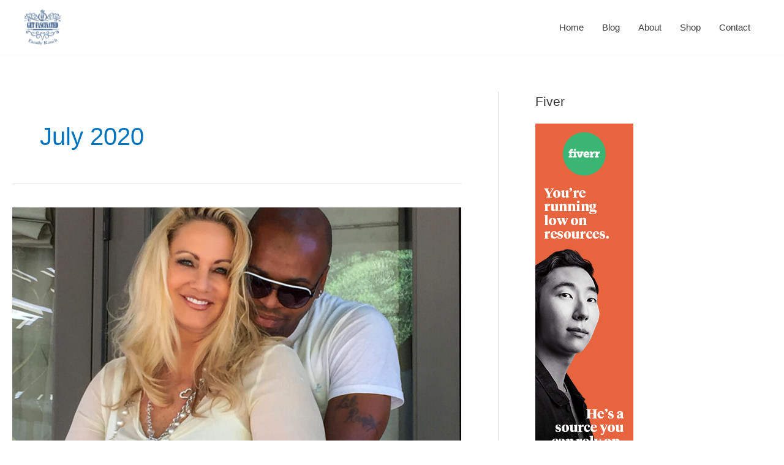

--- FILE ---
content_type: text/html; charset=UTF-8
request_url: https://getfascinatednow.com/2020/07/
body_size: 4165
content:
<!DOCTYPE html><html lang="en"><head><meta charset="UTF-8"><meta name="viewport" content="width=device-width, initial-scale=1"><link rel="profile" href="https://gmpg.org/xfn/11"><link media="all" href="https://getfascinatednow.com/wp-content/cache/autoptimize/css/autoptimize_d4d17f08c9aa636f9b6af05cfac43700.css" rel="stylesheet"><title>July 2020 &#8211; Get Fascinated Family Ranch</title><meta name='robots' content='max-image-preview:large' /><link href='https://sp-ao.shortpixel.ai' rel='preconnect' /><link href='https://fonts.gstatic.com' crossorigin='anonymous' rel='preconnect' /><link href='https://ajax.googleapis.com' rel='preconnect' /><link href='https://fonts.googleapis.com' rel='preconnect' /><link rel="alternate" type="application/rss+xml" title="Get Fascinated Family Ranch &raquo; Feed" href="https://getfascinatednow.com/feed/" /><link rel="alternate" type="application/rss+xml" title="Get Fascinated Family Ranch &raquo; Comments Feed" href="https://getfascinatednow.com/comments/feed/" /> <!--[if IE]> <script src="https://getfascinatednow.com/wp-content/themes/astra/assets/js/minified/flexibility.min.js" id="astra-flexibility-js"></script> <script id="astra-flexibility-js-after">flexibility(document.documentElement);</script> <![endif]--> <script src="https://getfascinatednow.com/wp-includes/js/jquery/jquery.min.js" id="jquery-core-js"></script> <link rel="https://api.w.org/" href="https://getfascinatednow.com/wp-json/" /><link rel="EditURI" type="application/rsd+xml" title="RSD" href="https://getfascinatednow.com/xmlrpc.php?rsd" /><meta name="generator" content="WordPress 6.8.3" /><meta name="generator" content="Elementor 3.30.2; features: e_font_icon_svg, additional_custom_breakpoints; settings: css_print_method-external, google_font-enabled, font_display-auto"><link rel="icon" href="https://sp-ao.shortpixel.ai/client/to_webp,q_glossy,ret_img,w_32,h_32/https://getfascinatednow.com/wp-content/uploads/2023/02/cropped-cropped-Get-Facinated8ranch8-32x32.png" sizes="32x32" /><link rel="icon" href="https://sp-ao.shortpixel.ai/client/to_webp,q_glossy,ret_img,w_192,h_192/https://getfascinatednow.com/wp-content/uploads/2023/02/cropped-cropped-Get-Facinated8ranch8-192x192.png" sizes="192x192" /><link rel="apple-touch-icon" href="https://sp-ao.shortpixel.ai/client/to_webp,q_glossy,ret_img,w_180,h_180/https://getfascinatednow.com/wp-content/uploads/2023/02/cropped-cropped-Get-Facinated8ranch8-180x180.png" /><meta name="msapplication-TileImage" content="https://getfascinatednow.com/wp-content/uploads/2023/02/cropped-cropped-Get-Facinated8ranch8-270x270.png" /></head><body itemtype='https://schema.org/Blog' itemscope='itemscope' class="archive date wp-custom-logo wp-theme-astra ast-desktop ast-plain-container ast-right-sidebar astra-4.11.5 ast-header-custom-item-inside group-blog ast-mobile-inherit-site-logo ast-inherit-site-logo-transparent elementor-default elementor-kit-49"> <a
 class="skip-link screen-reader-text"
 href="#content"
 title="Skip to content"> Skip to content</a><div
class="hfeed site" id="page"><header
 class="site-header ast-primary-submenu-animation-fade header-main-layout-1 ast-primary-menu-enabled ast-logo-title-inline ast-menu-toggle-icon ast-mobile-header-inline" id="masthead" itemtype="https://schema.org/WPHeader" itemscope="itemscope" itemid="#masthead"		><div class="main-header-bar-wrap"><div class="main-header-bar"><div class="ast-container"><div class="ast-flex main-header-container"><div class="site-branding"><div
 class="ast-site-identity" itemtype="https://schema.org/Organization" itemscope="itemscope"			> <span class="site-logo-img"><a href="https://getfascinatednow.com/" class="custom-logo-link" rel="home"><img width="61" height="61" src="https://sp-ao.shortpixel.ai/client/to_webp,q_glossy,ret_img,w_61,h_61/https://getfascinatednow.com/wp-content/uploads/2023/02/cropped-cropped-cropped-Get-Facinated8ranch8-61x61.png" class="custom-logo" alt="Get Fascinated Family Ranch" decoding="async" srcset="https://sp-ao.shortpixel.ai/client/to_webp,q_glossy,ret_img,w_61/https://getfascinatednow.com/wp-content/uploads/2023/02/cropped-cropped-cropped-Get-Facinated8ranch8-61x61.png 61w, https://sp-ao.shortpixel.ai/client/to_webp,q_glossy,ret_img,w_300/https://getfascinatednow.com/wp-content/uploads/2023/02/cropped-cropped-cropped-Get-Facinated8ranch8-300x300.png 300w, https://sp-ao.shortpixel.ai/client/to_webp,q_glossy,ret_img,w_150/https://getfascinatednow.com/wp-content/uploads/2023/02/cropped-cropped-cropped-Get-Facinated8ranch8-150x150.png 150w, https://sp-ao.shortpixel.ai/client/to_webp,q_glossy,ret_img,w_512/https://getfascinatednow.com/wp-content/uploads/2023/02/cropped-cropped-cropped-Get-Facinated8ranch8.png 512w" sizes="(max-width: 61px) 100vw, 61px" /></a></span></div></div><div class="ast-mobile-menu-buttons"><div class="ast-button-wrap"> <button type="button" class="menu-toggle main-header-menu-toggle  ast-mobile-menu-buttons-minimal "  aria-controls='primary-menu' aria-expanded='false'> <span class="screen-reader-text">Main Menu</span> <span class="ast-icon icon-menu-bars"><span class="menu-toggle-icon"></span></span> </button></div></div><div class="ast-main-header-bar-alignment"><div class="main-header-bar-navigation"><nav class="site-navigation ast-flex-grow-1 navigation-accessibility" id="primary-site-navigation" aria-label="Site Navigation" itemtype="https://schema.org/SiteNavigationElement" itemscope="itemscope"><div class="main-navigation"><ul id="primary-menu" class="main-header-menu ast-menu-shadow ast-nav-menu ast-flex ast-justify-content-flex-end  submenu-with-border astra-menu-animation-fade "><li id="menu-item-366" class="menu-item menu-item-type-post_type menu-item-object-page menu-item-home menu-item-366"><a href="https://getfascinatednow.com/" class="menu-link">Home</a></li><li id="menu-item-367" class="menu-item menu-item-type-post_type menu-item-object-page current_page_parent menu-item-367"><a href="https://getfascinatednow.com/blog/" class="menu-link">Blog</a></li><li id="menu-item-368" class="menu-item menu-item-type-post_type menu-item-object-page menu-item-368"><a href="https://getfascinatednow.com/about/" class="menu-link">About</a></li><li id="menu-item-750" class="menu-item menu-item-type-post_type menu-item-object-page menu-item-750"><a href="https://getfascinatednow.com/shop/" class="menu-link">Shop</a></li><li id="menu-item-543" class="menu-item menu-item-type-post_type menu-item-object-page menu-item-543"><a href="https://getfascinatednow.com/contact/" class="menu-link">Contact</a></li></ul></div></nav></div></div></div></div></div></div></header><div id="content" class="site-content"><div class="ast-container"><div id="primary" class="content-area primary"><section class="ast-archive-description"><h1 class="page-title ast-archive-title">July 2020</h1></section><main id="main" class="site-main"><div class="ast-row"><article
class="post-172 post type-post status-publish format-standard has-post-thumbnail hentry category-relationships category-tips-for-women ast-col-sm-12 ast-article-post" id="post-172" itemtype="https://schema.org/CreativeWork" itemscope="itemscope"><div class="ast-post-format- blog-layout-1 ast-article-inner"><div class="post-content ast-col-md-12" ><div class="ast-blog-featured-section post-thumb ast-blog-single-element"><div class="post-thumb-img-content post-thumb"><a href="https://getfascinatednow.com/should-age-define-love/" aria-label="Read: Should Age Define Love? or Is He Mature Enough To Love Me?" ><img fetchpriority="high" width="1024" height="665" src="https://sp-ao.shortpixel.ai/client/to_webp,q_glossy,ret_img,w_1024,h_665/https://getfascinatednow.com/wp-content/uploads/2020/07/2016-03-25-10.27.26-rect-1024x665.jpg" class="attachment-large size-large wp-post-image" alt="" itemprop="image" decoding="async" srcset="https://sp-ao.shortpixel.ai/client/to_webp,q_glossy,ret_img,w_1024/https://getfascinatednow.com/wp-content/uploads/2020/07/2016-03-25-10.27.26-rect-1024x665.jpg 1024w, https://sp-ao.shortpixel.ai/client/to_webp,q_glossy,ret_img,w_708/https://getfascinatednow.com/wp-content/uploads/2020/07/2016-03-25-10.27.26-rect-708x460.jpg 708w, https://sp-ao.shortpixel.ai/client/to_webp,q_glossy,ret_img,w_300/https://getfascinatednow.com/wp-content/uploads/2020/07/2016-03-25-10.27.26-rect-300x195.jpg 300w, https://sp-ao.shortpixel.ai/client/to_webp,q_glossy,ret_img,w_768/https://getfascinatednow.com/wp-content/uploads/2020/07/2016-03-25-10.27.26-rect-768x499.jpg 768w, https://sp-ao.shortpixel.ai/client/to_webp,q_glossy,ret_img,w_1536/https://getfascinatednow.com/wp-content/uploads/2020/07/2016-03-25-10.27.26-rect-1536x998.jpg 1536w, https://sp-ao.shortpixel.ai/client/to_webp,q_glossy,ret_img,w_2048/https://getfascinatednow.com/wp-content/uploads/2020/07/2016-03-25-10.27.26-rect-2048x1330.jpg 2048w, https://sp-ao.shortpixel.ai/client/to_webp,q_glossy,ret_img,w_600/https://getfascinatednow.com/wp-content/uploads/2020/07/2016-03-25-10.27.26-rect-600x390.jpg 600w" sizes="(max-width: 1024px) 100vw, 1024px" /></a></div></div><h2 class="entry-title ast-blog-single-element" itemprop="headline"><a href="https://getfascinatednow.com/should-age-define-love/" rel="bookmark">Should Age Define Love? or Is He Mature Enough To Love Me?</a></h2><header class="entry-header ast-blog-single-element ast-blog-meta-container"><div class="entry-meta"><span class="posted-by vcard author" itemtype="https://schema.org/Person" itemscope="itemscope" itemprop="author"> <a title="View all posts by Gayle Vincent"
 href="https://getfascinatednow.com/author/gayle/" rel="author"
 class="url fn n" itemprop="url"				> <span
 class="author-name" itemprop="name"				> Gayle Vincent </span> </a> </span> / <span class="posted-on"><span class="published" itemprop="datePublished"> July 29, 2020 </span></span> / <span class="comments-link"> <a href="https://getfascinatednow.com/should-age-define-love/#respond">Leave a Comment</a> </span></div></header><div class="ast-excerpt-container ast-blog-single-element"><p>Should Age Define Love? or Is He Mature Enough To Love Me? I’m 62 and my husband Ramon is 41, did I ever think I would marry a man 20 years younger than me? No! When we met and started dating I was not at all interested in being in a relationship. I had been [&hellip;]</p></div><p class="ast-blog-single-element ast-read-more-container read-more"> <a class="" href="https://getfascinatednow.com/should-age-define-love/"> <span class="screen-reader-text">Should Age Define Love? or Is He Mature Enough To Love Me?</span> Read More »</a></p><div class="entry-content clear"
 itemprop="text"		></div></div></div></article><article
class="post-70 post type-post status-publish format-standard has-post-thumbnail hentry ast-col-sm-12 ast-article-post" id="post-70" itemtype="https://schema.org/CreativeWork" itemscope="itemscope"><div class="ast-post-format- blog-layout-1 ast-article-inner"><div class="post-content ast-col-md-12" ><div class="ast-blog-featured-section post-thumb ast-blog-single-element"><div class="post-thumb-img-content post-thumb"><a href="https://getfascinatednow.com/70-2/" aria-label="Read: I never Thought I&#8217;d be Trucking" ><img width="1024" height="581" src="https://sp-ao.shortpixel.ai/client/to_webp,q_glossy,ret_img,w_1024,h_581/https://getfascinatednow.com/wp-content/uploads/2020/07/Screen-Shot-2020-07-27-at-9.13.36-PM-1024x581.png" class="attachment-large size-large wp-post-image" alt="" itemprop="image" decoding="async" srcset="https://sp-ao.shortpixel.ai/client/to_webp,q_glossy,ret_img,w_1024/https://getfascinatednow.com/wp-content/uploads/2020/07/Screen-Shot-2020-07-27-at-9.13.36-PM-1024x581.png 1024w, https://sp-ao.shortpixel.ai/client/to_webp,q_glossy,ret_img,w_708/https://getfascinatednow.com/wp-content/uploads/2020/07/Screen-Shot-2020-07-27-at-9.13.36-PM-708x402.png 708w, https://sp-ao.shortpixel.ai/client/to_webp,q_glossy,ret_img,w_300/https://getfascinatednow.com/wp-content/uploads/2020/07/Screen-Shot-2020-07-27-at-9.13.36-PM-300x170.png 300w, https://sp-ao.shortpixel.ai/client/to_webp,q_glossy,ret_img,w_768/https://getfascinatednow.com/wp-content/uploads/2020/07/Screen-Shot-2020-07-27-at-9.13.36-PM-768x436.png 768w, https://sp-ao.shortpixel.ai/client/to_webp,q_glossy,ret_img,w_600/https://getfascinatednow.com/wp-content/uploads/2020/07/Screen-Shot-2020-07-27-at-9.13.36-PM-600x340.png 600w, https://sp-ao.shortpixel.ai/client/to_webp,q_glossy,ret_img,w_1266/https://getfascinatednow.com/wp-content/uploads/2020/07/Screen-Shot-2020-07-27-at-9.13.36-PM.png 1266w" sizes="(max-width: 1024px) 100vw, 1024px" /></a></div></div><h2 class="entry-title ast-blog-single-element" itemprop="headline"><a href="https://getfascinatednow.com/70-2/" rel="bookmark">I never Thought I&#8217;d be Trucking</a></h2><header class="entry-header ast-blog-single-element ast-blog-meta-container"><div class="entry-meta"><span class="posted-by vcard author" itemtype="https://schema.org/Person" itemscope="itemscope" itemprop="author"> <a title="View all posts by Ramon Vincent"
 href="https://getfascinatednow.com/author/admin/" rel="author"
 class="url fn n" itemprop="url"				> <span
 class="author-name" itemprop="name"				> Ramon Vincent </span> </a> </span> / <span class="posted-on"><span class="published" itemprop="datePublished"> July 26, 2020 </span></span> / <span class="comments-link"> <a href="https://getfascinatednow.com/70-2/#respond">Leave a Comment</a> </span></div></header><div class="ast-excerpt-container ast-blog-single-element"><p>Fun Times on the road! Although our life trucking has come to a halt for now. Its still part of our history &amp; journey. You really gotta be prepared trying to break in this industry that makes the world go around. We out trucks! The world would literally come to a stop. It didn&#8217;t workout</p></div><p class="ast-blog-single-element ast-read-more-container read-more"> <a class="" href="https://getfascinatednow.com/70-2/"> <span class="screen-reader-text">I never Thought I&#8217;d be Trucking</span> Read More »</a></p><div class="entry-content clear"
 itemprop="text"		></div></div></div></article></div></main></div><div class="widget-area secondary" id="secondary" itemtype="https://schema.org/WPSideBar" itemscope="itemscope"><div class="sidebar-main" ><aside id="custom_html-2" class="widget_text widget widget_custom_html"><h2 class="widget-title">Fiver</h2><div class="textwidget custom-html-widget"><a href="https://track.fiverr.com/visit/?bta=175150&nci=7010" target="_Top"><img decoding="async" border="0" src="https://fiverr.ck-cdn.com/tn/serve/?cid=9386137"  width="160" height="600"></a></div></aside><aside id="archives-2" class="widget widget_archive"><h2 class="widget-title">Archives</h2><nav aria-label="Archives"><ul><li><a href='https://getfascinatednow.com/2021/01/'>January 2021</a></li><li><a href='https://getfascinatednow.com/2020/11/'>November 2020</a></li><li><a href='https://getfascinatednow.com/2020/08/'>August 2020</a></li><li><a href='https://getfascinatednow.com/2020/07/' aria-current="page">July 2020</a></li></ul></nav></aside><aside id="custom_html-3" class="widget_text widget widget_custom_html"><h2 class="widget-title">Christian Dating</h2><div class="textwidget custom-html-widget"><a href="https://www.pjtra.com/t/SENITk5IT0xDSEhNTEdKQ0dLSU9JTA">Meet Singles Who Share Your Faith and Values. Start Your Free Trial at ChristianCafe.com.</a><img decoding="async" src="//www.pjtra.com/i/SENITk5IT0xDSEhNTEdKQ0dLSU9JTA" height="1" width="1" border="0"></div></aside><aside id="categories-2" class="widget widget_categories"><h2 class="widget-title">Categories</h2><nav aria-label="Categories"><ul><li class="cat-item cat-item-77"><a href="https://getfascinatednow.com/category/business/">Business</a></li><li class="cat-item cat-item-78"><a href="https://getfascinatednow.com/category/experience/">Experience</a></li><li class="cat-item cat-item-19"><a href="https://getfascinatednow.com/category/relationships/">Relationships</a></li><li class="cat-item cat-item-20"><a href="https://getfascinatednow.com/category/tips-for-men/">Tips for Men</a></li><li class="cat-item cat-item-21"><a href="https://getfascinatednow.com/category/tips-for-women/">Tips For Women</a></li><li class="cat-item cat-item-22"><a href="https://getfascinatednow.com/category/travel/">Travel</a></li></ul></nav></aside></div></div></div></div><footer
 class="site-footer" id="colophon" itemtype="https://schema.org/WPFooter" itemscope="itemscope" itemid="#colophon"		><div class="ast-small-footer footer-sml-layout-1"><div class="ast-footer-overlay"><div class="ast-container"><div class="ast-small-footer-wrap" ><div class="ast-small-footer-section ast-small-footer-section-1" > Copyright © 2026 <span class="ast-footer-site-title">Get Fascinated Family Ranch</span> | Powered by Split Point Inc.</div></div></div></div></div></footer></div> <script type="speculationrules">{"prefetch":[{"source":"document","where":{"and":[{"href_matches":"\/*"},{"not":{"href_matches":["\/wp-*.php","\/wp-admin\/*","\/wp-content\/uploads\/*","\/wp-content\/*","\/wp-content\/plugins\/*","\/wp-content\/themes\/astra\/*","\/*\\?(.+)"]}},{"not":{"selector_matches":"a[rel~=\"nofollow\"]"}},{"not":{"selector_matches":".no-prefetch, .no-prefetch a"}}]},"eagerness":"conservative"}]}</script> <script id="eael-general-js-extra">var localize = {"ajaxurl":"https:\/\/getfascinatednow.com\/wp-admin\/admin-ajax.php","nonce":"fb2ef20ad4","i18n":{"added":"Added ","compare":"Compare","loading":"Loading..."},"eael_translate_text":{"required_text":"is a required field","invalid_text":"Invalid","billing_text":"Billing","shipping_text":"Shipping","fg_mfp_counter_text":"of"},"page_permalink":"https:\/\/getfascinatednow.com\/should-age-define-love\/","cart_redirectition":"no","cart_page_url":"","el_breakpoints":{"mobile":{"label":"Mobile Portrait","value":767,"default_value":767,"direction":"max","is_enabled":true},"mobile_extra":{"label":"Mobile Landscape","value":880,"default_value":880,"direction":"max","is_enabled":false},"tablet":{"label":"Tablet Portrait","value":1024,"default_value":1024,"direction":"max","is_enabled":true},"tablet_extra":{"label":"Tablet Landscape","value":1200,"default_value":1200,"direction":"max","is_enabled":false},"laptop":{"label":"Laptop","value":1366,"default_value":1366,"direction":"max","is_enabled":false},"widescreen":{"label":"Widescreen","value":2400,"default_value":2400,"direction":"min","is_enabled":false}}};</script> <script defer src="https://getfascinatednow.com/wp-content/cache/autoptimize/js/autoptimize_46550cade1dd7bae5a16e763d57d280b.js"></script></body></html>